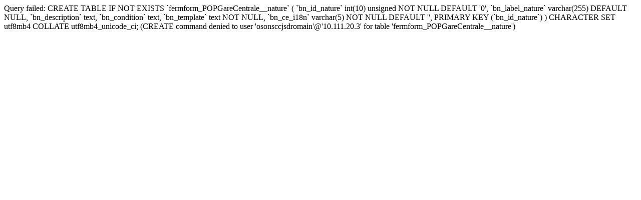

--- FILE ---
content_type: text/html; charset=UTF-8
request_url: https://formations.osons.cc/POPGareCentrale/?BazaR&vue=exporter&id=11
body_size: 210
content:
Query failed: CREATE TABLE IF NOT EXISTS `fermform_POPGareCentrale__nature` (
  `bn_id_nature` int(10) unsigned NOT NULL DEFAULT '0',
  `bn_label_nature` varchar(255) DEFAULT NULL,
  `bn_description` text,
  `bn_condition` text,
  `bn_template` text NOT NULL,
  `bn_ce_i18n` varchar(5) NOT NULL DEFAULT '',
  PRIMARY KEY (`bn_id_nature`)
) CHARACTER SET utf8mb4 COLLATE utf8mb4_unicode_ci; (CREATE command denied to user 'osonsccjsdromain'@'10.111.20.3' for table 'fermform_POPGareCentrale__nature')